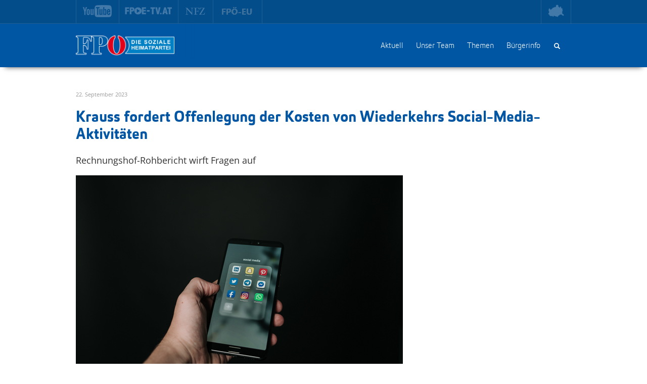

--- FILE ---
content_type: text/html; charset=utf-8
request_url: https://neubau.fpoe-wien.at/news-detail/artikel/krauss-fordert-offenlegung-der-kosten-von-wiederkehrs-social-media-aktivitaeten/
body_size: 7183
content:
<!DOCTYPE html>
<html lang="de">
<head>
<script id="Cookiebot" src="https://consent.cookiebot.com/uc.js" data-cbid="7a5c4322-e540-454d-adb0-c167ccab25a4" data-blockingmode="auto" type="text/javascript"></script><script>				(function(w,d,s,l,i){w[l]=w[l]||[];w[l].push({'gtm.start':
				new Date().getTime(),event:'gtm.js'});var f=d.getElementsByTagName(s)[0],
				j=d.createElement(s),dl=l!='dataLayer'?'&l='+l:'';j.async=true;j.src=
				'https://www.googletagmanager.com/gtm.js?id='+i+dl;f.parentNode.insertBefore(j,f);
				})					(window,document,'script','dataLayer','GTM-WKCNZXF');</script><script>				 var _paq = window._paq = window._paq || [];
				/* tracker methods like "setCustomDimension" should be called before "trackPageView" */
				_paq.push(['trackPageView']);
				_paq.push(['enableLinkTracking']);
				(function() {
					var u="//fas.fpoe.at/";
					_paq.push(['setTrackerUrl', u+'matomo.php']);
					_paq.push(['setSiteId', '5']);
					var d=document, g=d.createElement('script'), s=d.getElementsByTagName('script')[0];
					g.async=true; g.src=u+'matomo.js'; s.parentNode.insertBefore(g,s);
				})();</script><script>				(function(w,d,t,u,n,a,m){w['MauticTrackingObject']=n;
            w[n]=w[n]||function(){(w[n].q=w[n].q||[]).push(arguments)},a=d.createElement(t),m=d.getElementsByTagName(t)[0];
            a.async=1;a.src=u;m.parentNode.insertBefore(a,m)})(window,document,'script','https://m.fpoe-wien.at/mtc.js','mt');
			mt('send', 'pageview');</script>

<meta charset="utf-8">
<!-- 
	This website is powered by TYPO3 - inspiring people to share!
	TYPO3 is a free open source Content Management Framework initially created by Kasper Skaarhoj and licensed under GNU/GPL.
	TYPO3 is copyright 1998-2019 of Kasper Skaarhoj. Extensions are copyright of their respective owners.
	Information and contribution at https://typo3.org/
-->



<title>Krauss fordert Offenlegung der Kosten von Wiederkehrs Social-Media-Aktivitäten – Freiheitliche Partei Österreichs | Wien</title>
<meta property="og:title" content="Krauss fordert Offenlegung der Kosten von Wiederkehrs Social-Media-Aktivitäten" />
<meta property="og:type" content="article" />
<meta property="og:url" content="https://neubau.fpoe-wien.at/news-detail/artikel/krauss-fordert-offenlegung-der-kosten-von-wiederkehrs-social-media-aktivitaeten/" />
<meta property="og:image" content="https://neubau.fpoe-wien.at/fileadmin/_processed_/7/6/csm_pexels-magnus-mueller-2818118_8d9a740c55.jpg" />
<meta property="og:image:width" content="500" />
<meta property="og:image:height" content="397" />
<meta name="description" content="Rechnungshof-Rohbericht wirft Fragen auf" />
<meta property="og:description" content="Rechnungshof-Rohbericht wirft Fragen auf" />
<meta name="generator" content="TYPO3 CMS">
<meta http-equiv="Content-language" content="de_AT.UTF-8">
<meta name="apple-itunes-app" content="app-id=687232143">
<meta name="viewport" content="width=device-width, initial-scale=1, maximum-scale=1, user-scalable=no">


<link rel="stylesheet" type="text/css" href="/typo3temp/assets/css/2d61e526a5.css?1562577575" media="all">
<link rel="stylesheet" type="text/css" href="/typo3conf/ext/nn_address/Resources/Public/Css/default.css?1539679337" media="all">
<link rel="stylesheet" type="text/css" href="/typo3conf/ext/solr/Resources/Public/StyleSheets/Frontend/suggest.css?1539682566" media="all">
<link rel="stylesheet" type="text/css" href="/typo3conf/ext/femanager/Resources/Public/Css/Main.min.css?1573121326" media="all">
<link rel="stylesheet" type="text/css" href="/typo3conf/ext/theme_fpoe/Resources/Public/CSS/font-awesome.min.css?1571055378" media="all">
<link rel="stylesheet" type="text/css" href="/typo3conf/ext/theme_fpoe/Resources/Public/CSS/animate.css?1429595465" media="all">
<link rel="stylesheet" type="text/css" href="/typo3conf/ext/theme_fpoe/Resources/Public/CSS/bootstrap.min.css?1421761811" media="all">
<link rel="stylesheet" type="text/css" href="/typo3conf/ext/theme_fpoe/Resources/Public/CSS/fancybox-3.3.5.css?1562577840" media="all">
<link rel="stylesheet" type="text/css" href="/typo3conf/ext/theme_fpoe/Resources/Public/CSS/frontend.css?1721385466" media="all">


<script src="/typo3conf/ext/theme_fpoe/Resources/Public/JS/Jquery/jquery-2.1.1.min.js?1412670268" type="text/javascript"></script>
<script src="/typo3conf/ext/theme_fpoe/Resources/Public/JS/Bootstrap/bootstrap.min.js?1421761831" type="text/javascript"></script>
<script src="/typo3conf/ext/theme_fpoe/Resources/Public/JS/Bootstrap/bootstrap-datepicker.min.js?1434100015" type="text/javascript"></script>
<script src="/typo3conf/ext/theme_fpoe/Resources/Public/JS/Bootstrap/bootstrap-datepicker.de.js?1539681187" type="text/javascript"></script>
<script src="/typo3conf/ext/theme_fpoe/Resources/Public/JS/CountTo/jquery-countTo.js?1465274682" type="text/javascript"></script>
<script src="/typo3conf/ext/theme_fpoe/Resources/Public/JS/SinglePageNav/jquery.singlePageNav.min.js?1465274682" type="text/javascript"></script>
<script src="/typo3conf/ext/theme_fpoe/Resources/Public/JS/Jquery/jquery.events.touch.js?1454500016" type="text/javascript"></script>
<script src="/typo3conf/ext/theme_fpoe/Resources/Public/JS/Lightcase/lightcase.js?1454500016" type="text/javascript"></script>
<script src="/typo3conf/ext/theme_fpoe/Resources/Public/JS/Fancybox/fancybox-3.3.5.min.js?1562577840" type="text/javascript"></script>
<script src="/typo3conf/ext/theme_fpoe/Resources/Public/JS/Flexslider/jquery.flexslider-min.js?1387521632" type="text/javascript"></script>
<script src="/typo3conf/ext/theme_fpoe/Resources/Public/JS/NanoScroller/jquery.nanoscroller.min.js?1453979024" type="text/javascript"></script>
<script src="/typo3conf/ext/theme_fpoe/Resources/Public/JS/Solr/dateRangeFacet.js?1539681187" type="text/javascript"></script>
<script src="/typo3temp/assets/js/9a38f34785.js?1562577575" type="text/javascript"></script>



<!--###POSTJSMARKER###-->
</head>
<body id="page2419">
<noscript>			<iframe src="https://www.googletagmanager.com/ns.html?id=GTM-WX5GMZ9"
			height="0" width="0" style="display:none;visibility:hidden"></iframe></noscript>
<a href="#maincontent" class="sr-only">Skip to main content</a>
<div id="topbar">
	<div class="container">
		<div class="regions dropdown pull-right visible-lg"><a id="dropdowntoggle1359" data-toggle="dropdown" role="button" aria-haspopup="true" aria-expanded="false"><span class="sr-only">toggle region menu</span><span class="sprite-image sprite-image-vienna-map"></span></a><ul class="dropdown-menu" role="menu" aria-labelledby="dropdowntoggle1359"><li><a href="http://innerestadt.fpoe-wien.at/">01. Innere Stadt</a></li><li><a href="http://leopoldstadt.fpoe-wien.at/">02. Leopoldstadt</a></li><li><a href="http://landstrasse.fpoe-wien.at/">03. Landstraße</a></li><li><a href="http://wieden.fpoe-wien.at/">04. Wieden</a></li><li><a href="http://margareten.fpoe-wien.at/">05. Margareten</a></li><li><a href="http://mariahilf.fpoe-wien.at/">06. Mariahilf</a></li><li><a href="http://neubau.fpoe-wien.at/">07. Neubau</a></li><li><a href="http://josefstadt.fpoe-wien.at/">08. Josefstadt</a></li><li><a href="http://alsergrund.fpoe-wien.at/">09. Alsergrund</a></li><li><a href="http://favoriten.fpoe-wien.at/">10. Favoriten</a></li><li><a href="http://simmering.fpoe-wien.at/">11. Simmering</a></li><li><a href="http://meidling.fpoe-wien.at/">12. Meidling</a></li><li><a href="http://hietzing.fpoe-wien.at/">13. Hietzing</a></li><li><a href="http://penzing.fpoe-wien.at/">14. Penzing</a></li><li><a href="http://rudolfsheim-fuenfhaus.fpoe-wien.at/">15. Rudolfsheim-Fünfhaus</a></li><li><a href="http://ottakring.fpoe-wien.at/">16. Ottakring</a></li><li><a href="http://hernals.fpoe-wien.at/">17. Hernals</a></li><li><a href="http://waehring.fpoe-wien.at/">18. Währing</a></li><li><a href="http://doebling.fpoe-wien.at/">19. Döbling</a></li><li><a href="http://brigittenau.fpoe-wien.at/">20. Brigittenau</a></li><li><a href="http://floridsdorf.fpoe-wien.at/">21. Floridsdorf</a></li><li><a href="http://donaustadt.fpoe-wien.at/">22. Donaustadt</a></li><li><a href="http://liesing.fpoe-wien.at/">23. Liesing</a></li></ul></div><div class="links"><a href="https://www.youtube.com/user/FPOETVonline" target="_blank"><span class="sprite-image sprite-image-youtube"></span></a><a href="https://www.fpoe.at/fpoe-tv/" target="_blank"><span class="sprite-image sprite-image-fpoetv"></span></a><a href="http://nfz.fpoe.at/" target="_blank"><span class="sprite-image sprite-image-nfz"></span></a><a href="https://fpoe.eu" target="_blank"><span class="eu-image"></span></a></div>
	</div>
</div>
<header id="header">
	<nav class="navbar navbar-default" role="navigation">
		<div class="container">
		  <!-- Brand and toggle get grouped for better mobile display -->
		  <div class="navbar-header">
		  	<button type="button" class="navbar-toggle collapsed" data-toggle="collapse" data-target="#mainmenu">
				<span class="sr-only">Toggle main menu</span>
				<span class="icon-bar"></span>
				<span class="icon-bar"></span>
				<span class="icon-bar"></span>
			</button>
			<!--
			<button type="button" class="navbar-toggle collapsed" data-toggle="collapse" data-target="#searchbox">
				<span class="glyphicon glyphicon-search"></span>
			</button>
			-->
			
			<div class="navbar-brand" id="logo">
				<a href="/" title="Logo"><img src="/fileadmin/user_upload/logos/FPOE_Die_soziale_Heimatpartei_1600x500.png" width="1600" height="500"   alt="logo" ></a>
			</div>
		  </div>
		  <div class="collapse navbar-collapse" id="mainmenu">
				<div class="tx-solr"><form method="get" class="navbar-form navbar-right" id="searchbox" action="/suche/" data-suggest="/suche/type/7384/?tx_solr%5BadditionalFilters%5D%5BnoFiles%5D=-type%3Asys_file&amp;tx_solr%5BadditionalFilters%5D%5BnotOlderThan%5D=changed%3A%5BNOW-1YEAR%20TO%20NOW%5D" data-suggest-header="Top Treffer" accept-charset="utf-8"><input type="hidden" name="L" value="0" /><input type="hidden" name="id" value="2421" /><div class="search-input"><input id="searchtext" type="text" placeholder="Suchbegriff" class="tx-solr-q js-solr-q tx-solr-suggest tx-solr-suggest-focus form-control" name="tx_solr[q]" value="" /></div><label class="search-toggle btn visible-lg" for="searchtext"><span class="sr-only">Volltextsuche</span><span class="glyphicon glyphicon-search"></span></label></form></div><ul class="nav navbar-nav navbar-right"><li><a href="/">Aktuell</a></li><li class="dropdown"><a href="/unser-team/bezirksparteiobfrau/">Unser Team</a><button type="button" id="dropdowntoggle2437" class="fa fa-angle-down hidden-lg" aria-haspopup="true" aria-expanded="false"><span class="sr-only">toggle submenu</span></button><ul class="dropdown-menu hidden-lg" role="menu" aria-labelledby="dropdowntoggle2437"><li><a href="/unser-team/bezirksparteiobfrau/">Bezirksparteiobfrau</a></li><li><a href="/unser-team/bezirksvertretung/">Bezirksvertretung</a></li></ul></li><li class="dropdown"><a href="/themen/news-archiv/">Themen</a><button type="button" id="dropdowntoggle2435" class="fa fa-angle-down hidden-lg" aria-haspopup="true" aria-expanded="false"><span class="sr-only">toggle submenu</span></button><ul class="dropdown-menu hidden-lg" role="menu" aria-labelledby="dropdowntoggle47"><li><a href="/themen/news-archiv/">News Archiv</a></li><li><a href="/themen/leitantrag-wien/">Leitantrag Wien</a></li><li class="dropdown"><a href="/themen/parteiprogramm/">Parteiprogramm</a><button type="button" id="dropdowntoggle347" class="fa fa-angle-down hidden-lg" aria-haspopup="true" aria-expanded="false"><span class="sr-only">toggle submenu</span></button><ul class="dropdown-menu hidden-lg" role="menu" aria-labelledby="dropdowntoggle347"><li><a href="/themen/parteiprogramm/leitsaetze-freiheitlicher-politik/">Leitsätze freiheitlicher Politik</a></li><li><a href="/themen/parteiprogramm/freiheit-und-verantwortung/">Freiheit und Verantwortung</a></li><li><a href="/themen/parteiprogramm/heimat-identitaet-und-umwelt/">Heimat, Identität und Umwelt</a></li><li><a href="/themen/parteiprogramm/recht-und-gerechtigkeit/">Recht und Gerechtigkeit</a></li><li><a href="/themen/parteiprogramm/familie-und-generationen/">Familie und Generationen</a></li><li><a href="/themen/parteiprogramm/wohlstand-und-soziales-gleichgewicht/">Wohlstand und soziales Gleichgewicht</a></li><li><a href="/themen/parteiprogramm/gesundheit/">Gesundheit</a></li><li><a href="/themen/parteiprogramm/sicherheit/">Sicherheit</a></li><li><a href="/themen/parteiprogramm/bildung-wissenschaft-kunst-und-kultur/">Bildung, Wissenschaft, Kunst und Kultur</a></li><li><a href="/themen/parteiprogramm/weltoffenheit-und-eigenstaendigkeit/">Weltoffenheit und Eigenständigkeit</a></li><li><a href="/themen/parteiprogramm/europa-der-vielfalt/">Europa der Vielfalt</a></li><li><a href="/themen/parteiprogramm/parteiprogramm-englisch/">Parteiprogramm (englisch)</a></li></ul></li></ul></li><li class="dropdown"><a href="/buergerinfo/">Bürgerinfo</a><button type="button" id="dropdowntoggle2431" class="fa fa-angle-down hidden-lg" aria-haspopup="true" aria-expanded="false"><span class="sr-only">toggle submenu</span></button><ul class="dropdown-menu hidden-lg" role="menu" aria-labelledby="dropdowntoggle2431"><li class="dropdown"><a href="/buergerinfo/mitglied-werden/">Mitglied werden</a><button type="button" id="dropdowntoggle579" class="fa fa-angle-down hidden-lg" aria-haspopup="true" aria-expanded="false"><span class="sr-only">toggle submenu</span></button><ul class="dropdown-menu hidden-lg" role="menu" aria-labelledby="dropdowntoggle579"><li><a href="/buergerinfo/mitglied-werden/anmeldeformular/">Anmeldeformular</a></li><li><a href="/buergerinfo/mitglied-werden/newsletter/">Newsletter</a></li></ul></li><li><a href="/buergerinfo/verweise/">Verweise</a></li></ul></li></ul>
		  </div>
		  <!--
		  <div class="collapse" id="searchbox">
			
		  </div>
		  -->
		  <div class="collapse" id="regionselect">
			<ul class="nav navbar-nav"><li><a href="http://innerestadt.fpoe-wien.at/">01. Innere Stadt</a></li><li><a href="http://leopoldstadt.fpoe-wien.at/">02. Leopoldstadt</a></li><li><a href="http://landstrasse.fpoe-wien.at/">03. Landstraße</a></li><li><a href="http://wieden.fpoe-wien.at/">04. Wieden</a></li><li><a href="http://margareten.fpoe-wien.at/">05. Margareten</a></li><li><a href="http://mariahilf.fpoe-wien.at/">06. Mariahilf</a></li><li><a href="http://neubau.fpoe-wien.at/">07. Neubau</a></li><li><a href="http://josefstadt.fpoe-wien.at/">08. Josefstadt</a></li><li><a href="http://alsergrund.fpoe-wien.at/">09. Alsergrund</a></li><li><a href="http://favoriten.fpoe-wien.at/">10. Favoriten</a></li><li><a href="http://simmering.fpoe-wien.at/">11. Simmering</a></li><li><a href="http://meidling.fpoe-wien.at/">12. Meidling</a></li><li><a href="http://hietzing.fpoe-wien.at/">13. Hietzing</a></li><li><a href="http://penzing.fpoe-wien.at/">14. Penzing</a></li><li><a href="http://rudolfsheim-fuenfhaus.fpoe-wien.at/">15. Rudolfsheim-Fünfhaus</a></li><li><a href="http://ottakring.fpoe-wien.at/">16. Ottakring</a></li><li><a href="http://hernals.fpoe-wien.at/">17. Hernals</a></li><li><a href="http://waehring.fpoe-wien.at/">18. Währing</a></li><li><a href="http://doebling.fpoe-wien.at/">19. Döbling</a></li><li><a href="http://brigittenau.fpoe-wien.at/">20. Brigittenau</a></li><li><a href="http://floridsdorf.fpoe-wien.at/">21. Floridsdorf</a></li><li><a href="http://donaustadt.fpoe-wien.at/">22. Donaustadt</a></li><li><a href="http://liesing.fpoe-wien.at/">23. Liesing</a></li></ul>
		  </div>
		</div>
	</nav>
</header>

<!--TYPO3SEARCH_begin-->

	<div id="maincontent">
		<div class="container">
			<div id="c4583" class="content-element">



<div class="news news-single">
	<div class="article" itemscope="itemscope" itemtype="http://schema.org/Article">
		
	<!-- SLIDER TEMPLATE  BEGIN -->
	
			
			<div class="date category">
				<small class="mediumgrey">
					22. September 2023
					
					
				</small>
			</div>
			<div class="tags">
				<small class="mediumgrey">
					
				</small>
			</div>

			<h1>Krauss fordert Offenlegung der Kosten von Wiederkehrs Social-Media-Aktivitäten</h1>

			
				<!-- teaser -->
				<p class="lead">
					Rechnungshof-Rohbericht wirft Fragen auf
				</p>
			

			<div class="row">
				<div class="col-lg-8">
					<html xmlns:f="http://typo3.org/ns/TYPO3/CMS/Fluid/ViewHelpers">


	<!-- fal media files -->
	<div class="media">
		
				
					
						<html xmlns:f="http://typo3.org/ns/TYPO3/CMS/Fluid/ViewHelpers">


		<a rel="lightbox[articleImageSet]" class="lightbox" title="" href="/fileadmin/user_upload/global/pexels-magnus-mueller-2818118.jpg">
			<img src="/fileadmin/_processed_/7/6/csm_pexels-magnus-mueller-2818118_ac603c6811.jpg" width="647" height="400" alt="" />
		</a>
	

</html>

					
					
					
				
			
	</div>

</html>


					<!-- main text -->
					<div class="text">
						<p class="bodytext"> Einem Artikel des Nachrichtenmagazins „profil“ zufolge, soll bei den  Social-Media-Auftritten von Stadtrat Wiederkehr die Grenze zwischen  seiner politischen Funktion als Vizebürgermeister und seiner  Parteifunktion stark verwischt sein. Mitarbeiter aus seinem politischen  Büro würden die Accounts betreuen, obwohl laut Impressum die Parteien  die Betreiber seien. „Offenbar nimmt Wiederkehr zusehends sozialistische  Eigenarten an, in dem es nun auch für ihn zur Normalität wird,  Steuergeld für Parteizwecke zu missbrauchen. Ich fordere – ganz im Sinn  der NEOS-Transparenz – volle Offenlegung seiner Social-Media-Aktivitäten  sowie der Kosten und von wem was bezahlt wurde“, sagt der Wiener  FPÖ-Klubobmann Maximilian Krauss.<br />Er kündigt zu dem Anfragen an alle  Wiener Stadträte an, in denen er genaue Aufschlüsselungen der für  Social-Media verwendeten Gelder in Erfahrung bringen möchte.</p>
					</div>

				</div>
				<div class="col-lg-4">

					

					

					
	                
				</div>
			</div>

			

			
				<div class="social">
					<div class="like">
						<script src="https://connect.facebook.net/en_US/all.js#xfbml=1"></script><script type="text/javascript">
/*<![CDATA[*/
	FB.Event.subscribe('edge.create', function(targetUrl) {
	 	_gaq.push(['_trackSocial', 'facebook', 'like', targetUrl]);
	});
	FB.Event.subscribe('edge.remove', function(targetUrl) {
	  _gaq.push(['_trackSocial', 'facebook', 'unlike', targetUrl]);
	});
					
/*]]>*/
</script><div id="fb-root"></div><fb:like href="https://neubau.fpoe-wien.at/news-detail/artikel/krauss-fordert-offenlegung-der-kosten-von-wiederkehrs-social-media-aktivitaeten/"></fb:like>
					</div>
					<div class="share">
						<div data-type="button_count" data-href="https://neubau.fpoe-wien.at/news-detail/artikel/krauss-fordert-offenlegung-der-kosten-von-wiederkehrs-social-media-aktivitaeten/" class="fb-share-button"> </div><div id="fb-root"></div>
				<script>(function(d, s, id) {
				  var js, fjs = d.getElementsByTagName(s)[0];
				  if (d.getElementById(id)) return;
				  js = d.createElement(s); js.id = id;
				  js.src = "//connect.facebook.net/de_DE/sdk.js";
				  fjs.parentNode.insertBefore(js, fjs);
				}(document, 'script', 'facebook-jssdk'));</script><script type="text/javascript">
/*<![CDATA[*/
	FB.Event.subscribe('message.send', function(targetUrl) {
	  _gaq.push(['_trackSocial', 'facebook', 'send', targetUrl]);
	});
			
/*]]>*/
</script>
					</div>
					<div class="tweet">
						<a href="https://twitter.com/share" class="twitter-share-button">Twitter</a><script type="text/javascript" src="https://platform.twitter.com/widgets.js"></script><script type="text/javascript">
/*<![CDATA[*/
	twttr.events.bind('tweet', function(event) {
	  if (event) {
	    var targetUrl;
	    if (event.target && event.target.nodeName == 'IFRAME') {
	      targetUrl = extractParamFromUri(event.target.src, 'url');
	    }
	    _gaq.push(['_trackSocial', 'twitter', 'tweet', targetUrl]);
	  }
	});
			
/*]]>*/
</script>
					</div>
				</div>
			

		
<script type="text/javascript">

	$.ajax({
		type:"POST",
        url: "/?eID=tx_themefpoe_newscounter",
        data: {
			news:105933
        }
	});

</script>

	</div>
</div>
</div>
		</div>
	</div>

<!--TYPO3SEARCH_end-->

<div id="footercontent">
	<div class="container">
		
		<small class="mediumgrey copyright"><p class="bodytext">© 2026 Freiheitliche Partei Österreichs. Alle Rechte vorbehalten.</p></small>
	</div>
</div>

<footer id="footer">
	<div class="container">
		<div id="social">
			
		</div>
		<div id="person" class="visible-lg">
			
		</div>
		<div id="footermenu">
			<span class="sprite-image sprite-image-scroll"></span><a href="/datenschutz/">Datenschutz</a><span class="sprite-image sprite-image-scroll"></span><a href="/impressum/">Impressum</a>
		</div>
	</div>
</footer>
<script src="/typo3conf/ext/solr/Resources/Public/JavaScript/JQuery/jquery.autocomplete.min.js?1539682566" type="text/javascript"></script>
<script src="/typo3conf/ext/solr/Resources/Public/JavaScript/suggest_controller.js?1539682566" type="text/javascript"></script>
<script src="/typo3conf/ext/femanager/Resources/Public/JavaScript/Validation.min.js?1573121326" type="text/javascript"></script>
<script src="/typo3conf/ext/femanager/Resources/Public/JavaScript/Femanager.min.js?1573121326" type="text/javascript"></script>
<script src="/typo3conf/ext/theme_fpoe/Resources/Public/JS/main.js?1648621820" type="text/javascript"></script>
<script src="/typo3conf/ext/theme_fpoe/Resources/Public/JS/youtubePlayer.js?1607688743" type="text/javascript"></script>
<script src="/typo3temp/assets/js/efc823ef66.js?1562577575" type="text/javascript"></script>


</body>
</html>

--- FILE ---
content_type: text/css
request_url: https://neubau.fpoe-wien.at/typo3conf/ext/nn_address/Resources/Public/Css/default.css?1539679337
body_size: 735
content:

table.tx_nnaddress {
	border-collapse: collapse;
	width: 100%;
	border: 0;
}

table.tx_nnaddress tr th {
	font-weight: bold;
	border-bottom: 1px solid #000;
}

table.tx_nnaddress tr td { 
	padding: 10px;
	text-align: left;
	padding-left: 0;
	border-bottom: 1px solid #cfcfcf;
}

table.tx-nn-address {
	border-collapse: collapse;
	background: #FFF;
}

table.tx-nn-address td {
	padding: 10px;
	vertical-align: top;
}



/**
 * Address block
 */
div.addressBlock {
  padding: 10px 0;
  border-top: 1px solid #cfcfcf;
}

div.addressBlock:first-child {
  border-top: 0;
}

div.addressMap,
div.addressText {
  display: inline-block; zoom: 1; *display: block;
  width: 250px;
  vertical-align: top;
}

div.addressBlock .sub {
	font-size: 0.7em;
}



/**
 * Range links (A-Z,#)
 */

ul.tx_nnaddress_range {
	margin: 20px 0;
	padding: 0;
}

ul.tx_nnaddress_range li {
	display: inline;
	list-style: none;
}

ul.tx_nnaddress_range a.active {
	font-weight: bold;
}



/**
 * Orders
 */

table.tx_nnaddress tr.orderby_organisation th.organisation.order_0:after {
	content: ' \2193';
}
table.tx_nnaddress tr.orderby_organisation th.organisation.order_1:after {
	content: ' \2191';
}

table.tx_nnaddress tr.orderby_lastName th.lastName.order_0:after {
	content: ' \2193';
}
table.tx_nnaddress tr.orderby_lastName th.lastName.order_1:after {
	content: ' \2191';
}



/**
 * Pagination
 */
.f3-widget-paginator li {
	margin: 0;
	padding: 0;
	display: inline;
	list-style: none;
}

.f3-widget-paginator {
	margin: 10px 0;
	padding: 0;
	display: block;
}

 .f3-widget-paginator li.current {
	opacity: 0.5;
 }


/**
 * CSS Button Link Layout
 */

 .f3-widget-paginator li.current, 
.f3-widget-paginator li a,
.button {        
    display: inline-block;
    white-space: nowrap;
    background-color: #ccc;
    background-image: linear-gradient(top, #eee, #ccc);
    filter: progid:DXImageTransform.Microsoft.gradient(startColorStr='#eeeeee', EndColorStr='#cccccc');
    border: 1px solid #777;
    padding: 0 1.5em;
    margin: 0.5em;
    font: bold 1em/2em Arial, Helvetica;
    text-decoration: none;
    color: #333;
    text-shadow: 0 1px 0 rgba(255,255,255,.8);
    border-radius: .2em;
    box-shadow: 0 0 1px 1px rgba(255,255,255,.8) inset, 0 1px 0 rgba(0,0,0,.3);
}

.button {
  margin-left: 110px;
}

.f3-widget-paginator li a:hover,
.button:hover {
    background-color: #ddd;        
    background-image: linear-gradient(top, #fafafa, #ddd);
    filter: progid:DXImageTransform.Microsoft.gradient(startColorStr='#fafafa', EndColorStr='#dddddd');        
}

.f3-widget-paginator li a:active,
.button:active {
    box-shadow: 0 0 4px 2px rgba(0,0,0,.3) inset;
    position: relative;
    top: 1px;
}

.f3-widget-paginator li a:focus,
.button:focus {
    outline: 0;
    background: #fafafa;
}



/**
 * SELECT FORM ELEMENT
 *
 */
select.tx_nnaddress_group.loading {
		background: url('/typo3conf/ext/nn_address/Resources/Public/Icons/preload.png') no-repeat center center;
}

select.tx_nnaddress_group.loading  {
		text-indent: -999px;
}



--- FILE ---
content_type: application/javascript
request_url: https://neubau.fpoe-wien.at/typo3conf/ext/theme_fpoe/Resources/Public/JS/Bootstrap/bootstrap-datepicker.de.js?1539681187
body_size: -72
content:
/**
 * German translation for bootstrap-datepicker
 * Sam Zurcher <sam@orelias.ch>
 *
 * - adapted clear text <bwa@world-direct.at>
 */
;(function($){
	$.fn.datepicker.dates['de'] = {
		days: ["Sonntag", "Montag", "Dienstag", "Mittwoch", "Donnerstag", "Freitag", "Samstag"],
		daysShort: ["Son", "Mon", "Die", "Mit", "Don", "Fre", "Sam"],
		daysMin: ["So", "Mo", "Di", "Mi", "Do", "Fr", "Sa"],
		months: ["Januar", "Februar", "März", "April", "Mai", "Juni", "Juli", "August", "September", "Oktober", "November", "Dezember"],
		monthsShort: ["Jan", "Feb", "Mär", "Apr", "Mai", "Jun", "Jul", "Aug", "Sep", "Okt", "Nov", "Dez"],
		today: "Heute",
		clear: "Auswahl löschen",
		weekStart: 1,
		format: "dd.mm.yyyy"
	};
}(jQuery));